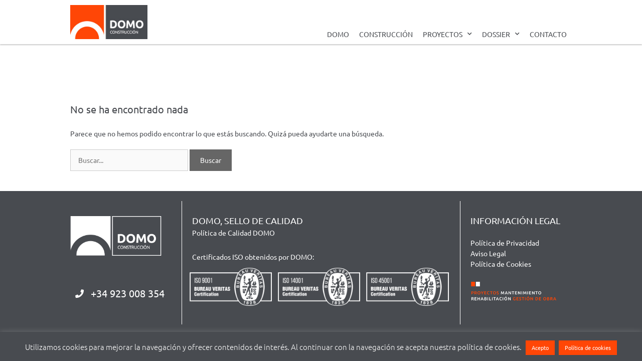

--- FILE ---
content_type: text/css
request_url: https://domoconstruccion.es/wp-content/uploads/elementor/css/post-1065.css?ver=1766143518
body_size: 476
content:
.elementor-kit-1065{--e-global-color-primary:#FF4606;--e-global-color-secondary:#484B50;--e-global-color-text:#484B50;--e-global-color-accent:#FF4606;--e-global-color-3f3d5d9:#6EC1E4;--e-global-color-103d6200:#4054B2;--e-global-color-6c9e51d2:#61CE70;--e-global-color-1fd06a75:#23A455;--e-global-color-5def650f:#000;--e-global-color-54602f53:#FFF;--e-global-typography-primary-font-family:"Ubuntu";--e-global-typography-primary-font-weight:normal;--e-global-typography-secondary-font-family:"Ubuntu Condensed";--e-global-typography-secondary-font-weight:normal;--e-global-typography-text-font-family:"Ubuntu";--e-global-typography-text-font-weight:normal;--e-global-typography-accent-font-family:"Ubuntu";--e-global-typography-accent-font-weight:500;}.elementor-kit-1065 e-page-transition{background-color:#FFBC7D;}.elementor-section.elementor-section-boxed > .elementor-container{max-width:1000px;}.e-con{--container-max-width:1000px;}.elementor-widget:not(:last-child){margin-block-end:20px;}.elementor-element{--widgets-spacing:20px 20px;--widgets-spacing-row:20px;--widgets-spacing-column:20px;}{}h1.entry-title{display:var(--page-title-display);}@media(max-width:1023px){.elementor-section.elementor-section-boxed > .elementor-container{max-width:1024px;}.e-con{--container-max-width:1024px;}}@media(max-width:767px){.elementor-section.elementor-section-boxed > .elementor-container{max-width:767px;}.e-con{--container-max-width:767px;}}

--- FILE ---
content_type: text/css
request_url: https://domoconstruccion.es/wp-content/uploads/elementor/css/post-85.css?ver=1766143518
body_size: 1140
content:
.elementor-85 .elementor-element.elementor-element-6f383d8{--display:flex;--flex-direction:row;--container-widget-width:calc( ( 1 - var( --container-widget-flex-grow ) ) * 100% );--container-widget-height:100%;--container-widget-flex-grow:1;--container-widget-align-self:stretch;--flex-wrap-mobile:wrap;--align-items:flex-end;--gap:0px 0px;--row-gap:0px;--column-gap:0px;box-shadow:0px 2px 2px 0px rgba(0,0,0,0.2);--margin-top:0px;--margin-bottom:0px;--margin-left:0px;--margin-right:0px;--padding-top:10px;--padding-bottom:10px;--padding-left:0px;--padding-right:0px;--z-index:10;}.elementor-85 .elementor-element.elementor-element-6f383d8:not(.elementor-motion-effects-element-type-background), .elementor-85 .elementor-element.elementor-element-6f383d8 > .elementor-motion-effects-container > .elementor-motion-effects-layer{background-color:#ffffff;}.elementor-85 .elementor-element.elementor-element-14ba262{--display:flex;--justify-content:flex-start;--margin-top:0px;--margin-bottom:0px;--margin-left:0px;--margin-right:0px;--padding-top:0px;--padding-bottom:0px;--padding-left:0px;--padding-right:0px;}.elementor-85 .elementor-element.elementor-element-14ba262.e-con{--align-self:flex-end;}.elementor-widget-theme-site-logo .widget-image-caption{color:var( --e-global-color-text );font-family:var( --e-global-typography-text-font-family ), Ubuntu;font-weight:var( --e-global-typography-text-font-weight );}.elementor-85 .elementor-element.elementor-element-507f0a5{text-align:left;}.elementor-85 .elementor-element.elementor-element-507f0a5 img{width:80%;}.elementor-85 .elementor-element.elementor-element-0308ae8{--display:flex;--justify-content:center;--margin-top:0px;--margin-bottom:0px;--margin-left:0px;--margin-right:0px;--padding-top:0px;--padding-bottom:0px;--padding-left:0px;--padding-right:0px;--z-index:110;}.elementor-85 .elementor-element.elementor-element-0308ae8.e-con{--align-self:flex-end;}.elementor-widget-nav-menu .elementor-nav-menu .elementor-item{font-family:var( --e-global-typography-primary-font-family ), Ubuntu;font-weight:var( --e-global-typography-primary-font-weight );}.elementor-widget-nav-menu .elementor-nav-menu--main .elementor-item{color:var( --e-global-color-text );fill:var( --e-global-color-text );}.elementor-widget-nav-menu .elementor-nav-menu--main .elementor-item:hover,
					.elementor-widget-nav-menu .elementor-nav-menu--main .elementor-item.elementor-item-active,
					.elementor-widget-nav-menu .elementor-nav-menu--main .elementor-item.highlighted,
					.elementor-widget-nav-menu .elementor-nav-menu--main .elementor-item:focus{color:var( --e-global-color-accent );fill:var( --e-global-color-accent );}.elementor-widget-nav-menu .elementor-nav-menu--main:not(.e--pointer-framed) .elementor-item:before,
					.elementor-widget-nav-menu .elementor-nav-menu--main:not(.e--pointer-framed) .elementor-item:after{background-color:var( --e-global-color-accent );}.elementor-widget-nav-menu .e--pointer-framed .elementor-item:before,
					.elementor-widget-nav-menu .e--pointer-framed .elementor-item:after{border-color:var( --e-global-color-accent );}.elementor-widget-nav-menu{--e-nav-menu-divider-color:var( --e-global-color-text );}.elementor-widget-nav-menu .elementor-nav-menu--dropdown .elementor-item, .elementor-widget-nav-menu .elementor-nav-menu--dropdown  .elementor-sub-item{font-family:var( --e-global-typography-accent-font-family ), Ubuntu;font-weight:var( --e-global-typography-accent-font-weight );}.elementor-85 .elementor-element.elementor-element-3b1dccd > .elementor-widget-container{margin:0px 0px 0px 0px;padding:0px 0px 0px 0px;}.elementor-85 .elementor-element.elementor-element-3b1dccd .elementor-menu-toggle{margin:0 auto;}.elementor-85 .elementor-element.elementor-element-3b1dccd .elementor-nav-menu--main .elementor-item{padding-left:10px;padding-right:10px;padding-top:0px;padding-bottom:0px;}.elementor-85 .elementor-element.elementor-element-3b1dccd{--e-nav-menu-horizontal-menu-item-margin:calc( 0px / 2 );}.elementor-85 .elementor-element.elementor-element-3b1dccd .elementor-nav-menu--main:not(.elementor-nav-menu--layout-horizontal) .elementor-nav-menu > li:not(:last-child){margin-bottom:0px;}.elementor-85 .elementor-element.elementor-element-3b1dccd .elementor-nav-menu--dropdown{background-color:#ffffff;border-radius:0px 0px 0px 0px;}.elementor-85 .elementor-element.elementor-element-3b1dccd .elementor-nav-menu--dropdown a:hover,
					.elementor-85 .elementor-element.elementor-element-3b1dccd .elementor-nav-menu--dropdown a:focus,
					.elementor-85 .elementor-element.elementor-element-3b1dccd .elementor-nav-menu--dropdown a.elementor-item-active,
					.elementor-85 .elementor-element.elementor-element-3b1dccd .elementor-nav-menu--dropdown a.highlighted{background-color:#ff4606;}.elementor-85 .elementor-element.elementor-element-3b1dccd .elementor-nav-menu--dropdown li:first-child a{border-top-left-radius:0px;border-top-right-radius:0px;}.elementor-85 .elementor-element.elementor-element-3b1dccd .elementor-nav-menu--dropdown li:last-child a{border-bottom-right-radius:0px;border-bottom-left-radius:0px;}.elementor-85 .elementor-element.elementor-element-3b1dccd .elementor-nav-menu--main .elementor-nav-menu--dropdown, .elementor-85 .elementor-element.elementor-element-3b1dccd .elementor-nav-menu__container.elementor-nav-menu--dropdown{box-shadow:1px 1px 5px 0px rgba(0,0,0,0.3);}.elementor-85 .elementor-element.elementor-element-3b1dccd .elementor-nav-menu--dropdown a{padding-left:10px;padding-right:10px;padding-top:8px;padding-bottom:8px;}.elementor-85 .elementor-element.elementor-element-3b1dccd .elementor-nav-menu--main > .elementor-nav-menu > li > .elementor-nav-menu--dropdown, .elementor-85 .elementor-element.elementor-element-3b1dccd .elementor-nav-menu__container.elementor-nav-menu--dropdown{margin-top:10px !important;}.elementor-theme-builder-content-area{height:400px;}.elementor-location-header:before, .elementor-location-footer:before{content:"";display:table;clear:both;}@media(min-width:768px){.elementor-85 .elementor-element.elementor-element-6f383d8{--content-width:1000px;}.elementor-85 .elementor-element.elementor-element-14ba262{--width:20%;}.elementor-85 .elementor-element.elementor-element-0308ae8{--width:80%;}}@media(max-width:1023px){.elementor-85 .elementor-element.elementor-element-507f0a5{text-align:right;}}@media(max-width:767px){.elementor-85 .elementor-element.elementor-element-507f0a5{text-align:center;}.elementor-85 .elementor-element.elementor-element-3b1dccd > .elementor-widget-container{margin:17px 0px 0px 0px;}}

--- FILE ---
content_type: text/css
request_url: https://domoconstruccion.es/wp-content/uploads/elementor/css/post-168.css?ver=1766143518
body_size: 1721
content:
.elementor-168 .elementor-element.elementor-element-30f8286{--display:flex;--min-height:200px;--flex-direction:row;--container-widget-width:calc( ( 1 - var( --container-widget-flex-grow ) ) * 100% );--container-widget-height:100%;--container-widget-flex-grow:1;--container-widget-align-self:stretch;--flex-wrap-mobile:wrap;--justify-content:space-between;--align-items:flex-start;--gap:0px 0px;--row-gap:0px;--column-gap:0px;--margin-top:0px;--margin-bottom:0px;--margin-left:0px;--margin-right:0px;--padding-top:0px;--padding-bottom:0px;--padding-left:0px;--padding-right:0px;}.elementor-168 .elementor-element.elementor-element-30f8286:not(.elementor-motion-effects-element-type-background), .elementor-168 .elementor-element.elementor-element-30f8286 > .elementor-motion-effects-container > .elementor-motion-effects-layer{background-color:#484b50;}.elementor-168 .elementor-element.elementor-element-30f8286.e-con{--align-self:flex-start;}.elementor-168 .elementor-element.elementor-element-e5a5ba8{--display:flex;--min-height:200px;--flex-direction:column;--container-widget-width:100%;--container-widget-height:initial;--container-widget-flex-grow:0;--container-widget-align-self:initial;--flex-wrap-mobile:wrap;--justify-content:space-between;--gap:0px 0px;--row-gap:0px;--column-gap:0px;--margin-top:20px;--margin-bottom:20px;--margin-left:0px;--margin-right:0px;--padding-top:20px;--padding-bottom:20px;--padding-left:0px;--padding-right:0px;}.elementor-168 .elementor-element.elementor-element-e5a5ba8.e-con{--align-self:flex-start;}.elementor-widget-image .widget-image-caption{color:var( --e-global-color-text );font-family:var( --e-global-typography-text-font-family ), Ubuntu;font-weight:var( --e-global-typography-text-font-weight );}.elementor-168 .elementor-element.elementor-element-5183e90 > .elementor-widget-container{margin:0px 0px 0px 0px;padding:10px 20px 20px 0px;}.elementor-168 .elementor-element.elementor-element-5183e90{text-align:left;}.elementor-168 .elementor-element.elementor-element-5183e90 img{width:90%;}.elementor-widget-icon-list .elementor-icon-list-item:not(:last-child):after{border-color:var( --e-global-color-text );}.elementor-widget-icon-list .elementor-icon-list-icon i{color:var( --e-global-color-primary );}.elementor-widget-icon-list .elementor-icon-list-icon svg{fill:var( --e-global-color-primary );}.elementor-widget-icon-list .elementor-icon-list-item > .elementor-icon-list-text, .elementor-widget-icon-list .elementor-icon-list-item > a{font-family:var( --e-global-typography-text-font-family ), Ubuntu;font-weight:var( --e-global-typography-text-font-weight );}.elementor-widget-icon-list .elementor-icon-list-text{color:var( --e-global-color-secondary );}.elementor-168 .elementor-element.elementor-element-f493028{width:auto;max-width:auto;--e-icon-list-icon-size:17px;--icon-vertical-offset:0px;}.elementor-168 .elementor-element.elementor-element-f493028 > .elementor-widget-container{margin:40px 0px 0px 0px;padding:0px 0px 0px 10px;}.elementor-168 .elementor-element.elementor-element-f493028 .elementor-icon-list-icon i{color:#ffffff;transition:color 0.3s;}.elementor-168 .elementor-element.elementor-element-f493028 .elementor-icon-list-icon svg{fill:#ffffff;transition:fill 0.3s;}.elementor-168 .elementor-element.elementor-element-f493028 .elementor-icon-list-icon{padding-inline-end:5px;}.elementor-168 .elementor-element.elementor-element-f493028 .elementor-icon-list-item > .elementor-icon-list-text, .elementor-168 .elementor-element.elementor-element-f493028 .elementor-icon-list-item > a{font-size:20px;font-weight:400;}.elementor-168 .elementor-element.elementor-element-f493028 .elementor-icon-list-text{color:#ffffff;transition:color 0.3s;}.elementor-168 .elementor-element.elementor-element-e1111f1{--display:flex;--min-height:200px;--flex-direction:column;--container-widget-width:100%;--container-widget-height:initial;--container-widget-flex-grow:0;--container-widget-align-self:initial;--flex-wrap-mobile:wrap;--justify-content:space-between;--gap:0px 0px;--row-gap:0px;--column-gap:0px;border-style:solid;--border-style:solid;border-width:0px 1px 0px 1px;--border-top-width:0px;--border-right-width:1px;--border-bottom-width:0px;--border-left-width:1px;border-color:#ffffff;--border-color:#ffffff;--margin-top:20px;--margin-bottom:20px;--margin-left:0px;--margin-right:0px;--padding-top:20px;--padding-bottom:20px;--padding-left:0px;--padding-right:0px;}.elementor-168 .elementor-element.elementor-element-e1111f1.e-con{--align-self:flex-start;}.elementor-widget-heading .elementor-heading-title{font-family:var( --e-global-typography-primary-font-family ), Ubuntu;font-weight:var( --e-global-typography-primary-font-weight );color:var( --e-global-color-primary );}.elementor-168 .elementor-element.elementor-element-ad06eb4 > .elementor-widget-container{margin:0px 0px 0px 0px;padding:10px 20px 0px 20px;}.elementor-168 .elementor-element.elementor-element-ad06eb4 .elementor-heading-title{color:var( --e-global-color-54602f53 );}.elementor-168 .elementor-element.elementor-element-0981500 > .elementor-widget-container{margin:0px 0px 0px 0px;padding:5px 20px 30px 20px;}.elementor-168 .elementor-element.elementor-element-0981500 .elementor-icon-list-icon i{transition:color 0.3s;}.elementor-168 .elementor-element.elementor-element-0981500 .elementor-icon-list-icon svg{transition:fill 0.3s;}.elementor-168 .elementor-element.elementor-element-0981500{--e-icon-list-icon-size:14px;--icon-vertical-offset:0px;}.elementor-168 .elementor-element.elementor-element-0981500 .elementor-icon-list-text{color:var( --e-global-color-54602f53 );transition:color 0.3s;}.elementor-168 .elementor-element.elementor-element-0981500 .elementor-icon-list-item:hover .elementor-icon-list-text{color:var( --e-global-color-primary );}.elementor-168 .elementor-element.elementor-element-a63ab78 > .elementor-widget-container{margin:0px 0px 0px 0px;padding:0px 20px 0px 20px;}.elementor-168 .elementor-element.elementor-element-a63ab78 .elementor-heading-title{color:var( --e-global-color-54602f53 );}.elementor-168 .elementor-element.elementor-element-d05563f{--display:flex;--flex-direction:row;--container-widget-width:initial;--container-widget-height:100%;--container-widget-flex-grow:1;--container-widget-align-self:stretch;--flex-wrap-mobile:wrap;--justify-content:space-evenly;--gap:10px 10px;--row-gap:10px;--column-gap:10px;}.elementor-168 .elementor-element.elementor-element-e7ab717{width:var( --container-widget-width, 33% );max-width:33%;--container-widget-width:33%;--container-widget-flex-grow:0;}.elementor-168 .elementor-element.elementor-element-e7ab717 > .elementor-widget-container{margin:0px 0px 0px 0px;padding:0px 0px 0px 0px;}.elementor-168 .elementor-element.elementor-element-e7ab717:hover img{opacity:0.25;}.elementor-168 .elementor-element.elementor-element-6e6ab22{width:var( --container-widget-width, 33% );max-width:33%;--container-widget-width:33%;--container-widget-flex-grow:0;}.elementor-168 .elementor-element.elementor-element-6e6ab22 > .elementor-widget-container{margin:0px 0px 0px 0px;padding:0px 0px 0px 0px;}.elementor-168 .elementor-element.elementor-element-6e6ab22:hover img{opacity:0.25;}.elementor-168 .elementor-element.elementor-element-36ac5f7{width:var( --container-widget-width, 33% );max-width:33%;--container-widget-width:33%;--container-widget-flex-grow:0;}.elementor-168 .elementor-element.elementor-element-36ac5f7 > .elementor-widget-container{margin:0px 0px 0px 0px;padding:0px 0px 0px 0px;}.elementor-168 .elementor-element.elementor-element-36ac5f7:hover img{opacity:0.25;}.elementor-168 .elementor-element.elementor-element-a7611f6{--display:flex;--flex-direction:column;--container-widget-width:100%;--container-widget-height:initial;--container-widget-flex-grow:0;--container-widget-align-self:initial;--flex-wrap-mobile:wrap;--justify-content:space-between;--gap:0px 0px;--row-gap:0px;--column-gap:0px;--margin-top:20px;--margin-bottom:20px;--margin-left:0px;--margin-right:0px;--padding-top:20px;--padding-bottom:20px;--padding-left:0px;--padding-right:0px;}.elementor-168 .elementor-element.elementor-element-a7611f6.e-con{--align-self:flex-start;}.elementor-168 .elementor-element.elementor-element-e36623d > .elementor-widget-container{margin:0px 0px 0px 0px;padding:10px 20px 20px 20px;}.elementor-168 .elementor-element.elementor-element-e36623d .elementor-heading-title{color:var( --e-global-color-54602f53 );}.elementor-168 .elementor-element.elementor-element-6a407e9 > .elementor-widget-container{margin:0px 0px 0px 0px;padding:5px 20px 5px 20px;}.elementor-168 .elementor-element.elementor-element-6a407e9 .elementor-icon-list-icon i{transition:color 0.3s;}.elementor-168 .elementor-element.elementor-element-6a407e9 .elementor-icon-list-icon svg{transition:fill 0.3s;}.elementor-168 .elementor-element.elementor-element-6a407e9{--e-icon-list-icon-size:14px;--icon-vertical-offset:0px;}.elementor-168 .elementor-element.elementor-element-6a407e9 .elementor-icon-list-text{color:var( --e-global-color-54602f53 );transition:color 0.3s;}.elementor-168 .elementor-element.elementor-element-6a407e9 .elementor-icon-list-item:hover .elementor-icon-list-text{color:var( --e-global-color-primary );}.elementor-168 .elementor-element.elementor-element-402d30c{width:var( --container-widget-width, 100% );max-width:100%;--container-widget-width:100%;--container-widget-flex-grow:0;}.elementor-168 .elementor-element.elementor-element-402d30c > .elementor-widget-container{margin:20px 0px 0px 10px;padding:0px 0px 0px 0px;}.elementor-168 .elementor-element.elementor-element-402d30c img{width:100%;}.elementor-168 .elementor-element.elementor-element-02a6748{--display:flex;--flex-direction:row;--container-widget-width:calc( ( 1 - var( --container-widget-flex-grow ) ) * 100% );--container-widget-height:100%;--container-widget-flex-grow:1;--container-widget-align-self:stretch;--flex-wrap-mobile:wrap;--align-items:stretch;--gap:10px 10px;--row-gap:10px;--column-gap:10px;--margin-top:0px;--margin-bottom:0px;--margin-left:0px;--margin-right:0px;--padding-top:0px;--padding-bottom:0px;--padding-left:0px;--padding-right:0px;}.elementor-168 .elementor-element.elementor-element-02a6748:not(.elementor-motion-effects-element-type-background), .elementor-168 .elementor-element.elementor-element-02a6748 > .elementor-motion-effects-container > .elementor-motion-effects-layer{background-color:#ff4606;}.elementor-168 .elementor-element.elementor-element-a9c0575{--display:flex;--margin-top:15px;--margin-bottom:0px;--margin-left:0px;--margin-right:0px;--padding-top:0px;--padding-bottom:0px;--padding-left:0px;--padding-right:0px;}.elementor-widget-text-editor{font-family:var( --e-global-typography-text-font-family ), Ubuntu;font-weight:var( --e-global-typography-text-font-weight );color:var( --e-global-color-text );}.elementor-widget-text-editor.elementor-drop-cap-view-stacked .elementor-drop-cap{background-color:var( --e-global-color-primary );}.elementor-widget-text-editor.elementor-drop-cap-view-framed .elementor-drop-cap, .elementor-widget-text-editor.elementor-drop-cap-view-default .elementor-drop-cap{color:var( --e-global-color-primary );border-color:var( --e-global-color-primary );}.elementor-168 .elementor-element.elementor-element-2104ad1 > .elementor-widget-container{margin:0px 0px 0px 0px;padding:0px 0px 0px 0px;}.elementor-168 .elementor-element.elementor-element-2104ad1{font-size:12px;letter-spacing:0.3px;color:#ffffff;}.elementor-theme-builder-content-area{height:400px;}.elementor-location-header:before, .elementor-location-footer:before{content:"";display:table;clear:both;}@media(min-width:768px){.elementor-168 .elementor-element.elementor-element-30f8286{--content-width:1000px;}.elementor-168 .elementor-element.elementor-element-e5a5ba8{--width:40%;}.elementor-168 .elementor-element.elementor-element-a7611f6{--width:40%;}}@media(max-width:1023px){.elementor-168 .elementor-element.elementor-element-30f8286{--padding-top:0px;--padding-bottom:0px;--padding-left:20px;--padding-right:20px;}.elementor-168 .elementor-element.elementor-element-e5a5ba8{--justify-content:space-around;--margin-top:20px;--margin-bottom:20px;--margin-left:0px;--margin-right:0px;--padding-top:20px;--padding-bottom:20px;--padding-left:0px;--padding-right:0px;}.elementor-168 .elementor-element.elementor-element-f493028 > .elementor-widget-container{margin:0px 0px 0px 0px;padding:0px 0px 0px 0px;}.elementor-168 .elementor-element.elementor-element-f493028 .elementor-icon-list-item > .elementor-icon-list-text, .elementor-168 .elementor-element.elementor-element-f493028 .elementor-icon-list-item > a{font-size:16px;}.elementor-168 .elementor-element.elementor-element-e1111f1{--justify-content:space-between;--margin-top:20px;--margin-bottom:20px;--margin-left:0px;--margin-right:0px;--padding-top:20px;--padding-bottom:20px;--padding-left:0px;--padding-right:0px;}.elementor-168 .elementor-element.elementor-element-402d30c > .elementor-widget-container{margin:0px 0px 0px 10px;padding:0px 0px 0px 0px;}}@media(max-width:767px){.elementor-168 .elementor-element.elementor-element-5183e90 > .elementor-widget-container{margin:0px 0px 0px 0px;padding:20px 20px 20px 20px;}.elementor-168 .elementor-element.elementor-element-5183e90{text-align:center;}.elementor-168 .elementor-element.elementor-element-5183e90 img{width:75%;}.elementor-168 .elementor-element.elementor-element-f493028 > .elementor-widget-container{margin:15px 0px 0px 0px;}.elementor-168 .elementor-element.elementor-element-f493028 .elementor-icon-list-item > .elementor-icon-list-text, .elementor-168 .elementor-element.elementor-element-f493028 .elementor-icon-list-item > a{font-size:20px;}.elementor-168 .elementor-element.elementor-element-e1111f1{border-width:1px 0px 1px 0px;--border-top-width:1px;--border-right-width:0px;--border-bottom-width:1px;--border-left-width:0px;--margin-top:20px;--margin-bottom:0px;--margin-left:0px;--margin-right:0px;--padding-top:20px;--padding-bottom:20px;--padding-left:0px;--padding-right:0px;}.elementor-168 .elementor-element.elementor-element-ad06eb4{text-align:center;}.elementor-168 .elementor-element.elementor-element-a63ab78{text-align:center;}.elementor-168 .elementor-element.elementor-element-e7ab717{--container-widget-width:50%;--container-widget-flex-grow:0;width:var( --container-widget-width, 50% );max-width:50%;}.elementor-168 .elementor-element.elementor-element-e7ab717 img{width:100%;}.elementor-168 .elementor-element.elementor-element-6e6ab22{--container-widget-width:50%;--container-widget-flex-grow:0;width:var( --container-widget-width, 50% );max-width:50%;}.elementor-168 .elementor-element.elementor-element-36ac5f7{--container-widget-width:50%;--container-widget-flex-grow:0;width:var( --container-widget-width, 50% );max-width:50%;}.elementor-168 .elementor-element.elementor-element-e36623d{text-align:center;}.elementor-168 .elementor-element.elementor-element-402d30c > .elementor-widget-container{margin:30px 0px 0px 30px;padding:0px 0px 0px 0px;}.elementor-168 .elementor-element.elementor-element-402d30c.elementor-element{--align-self:center;}.elementor-168 .elementor-element.elementor-element-402d30c{text-align:center;}.elementor-168 .elementor-element.elementor-element-2104ad1{text-align:center;}}